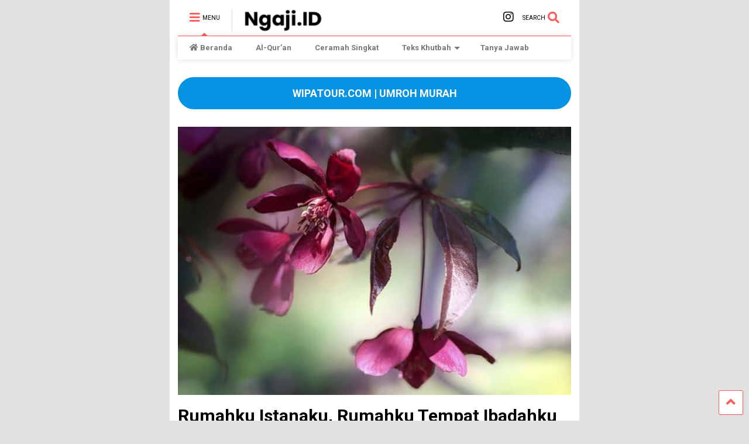

--- FILE ---
content_type: text/html; charset=UTF-8
request_url: https://www.ngaji.id/rumahku-istanaku-rumahku-tempat-ibadahku/
body_size: 24195
content:

<!DOCTYPE html>
<!--[if IE 7]>
<html class="ie ie7" lang="id">
<![endif]-->
<!--[if IE 8]>
<html class="ie ie8" lang="id">
<![endif]-->
<!--[if !(IE 7) & !(IE 8)]><!-->
<html lang="id">
<!--<![endif]-->
<head>
	<meta charset="UTF-8">
	<meta name="viewport" content="width=device-width, initial-scale=1">
	<link rel="profile" href="https://gmpg.org/xfn/11">	
	<meta name='robots' content='index, follow, max-image-preview:large, max-snippet:-1, max-video-preview:-1' />
	<style>img:is([sizes="auto" i], [sizes^="auto," i]) { contain-intrinsic-size: 3000px 1500px }</style>
	
	<!-- This site is optimized with the Yoast SEO plugin v24.5 - https://yoast.com/wordpress/plugins/seo/ -->
	<title>Rumahku Istanaku, Rumahku Tempat Ibadahku - Ngaji.ID</title>
	<meta name="description" content="Tulisan tentang “Rumahku Istanaku, Rumahku Tempat Ibadahku” ini adalah catatan faedah dari ceramah singkat oleh Ustadz Dr. Firanda Andirja" />
	<link rel="canonical" href="https://www.ngaji.id/rumahku-istanaku-rumahku-tempat-ibadahku/" />
	<meta property="og:locale" content="id_ID" />
	<meta property="og:type" content="article" />
	<meta property="og:title" content="Rumahku Istanaku, Rumahku Tempat Ibadahku - Ngaji.ID" />
	<meta property="og:description" content="Tulisan tentang “Rumahku Istanaku, Rumahku Tempat Ibadahku” ini adalah catatan faedah dari ceramah singkat oleh Ustadz Dr. Firanda Andirja" />
	<meta property="og:url" content="https://www.ngaji.id/rumahku-istanaku-rumahku-tempat-ibadahku/" />
	<meta property="og:site_name" content="Ngaji.ID" />
	<meta property="article:published_time" content="2021-05-30T08:57:01+00:00" />
	<meta property="og:image" content="https://www.ngaji.id/wp-content/uploads/2021/05/Rumahku-Istanaku-Rumahku-Tempat-Ibadahku.jpg" />
	<meta property="og:image:width" content="498" />
	<meta property="og:image:height" content="340" />
	<meta property="og:image:type" content="image/jpeg" />
	<meta name="author" content="Bayu" />
	<meta name="twitter:card" content="summary_large_image" />
	<meta name="twitter:label1" content="Ditulis oleh" />
	<meta name="twitter:data1" content="Bayu" />
	<meta name="twitter:label2" content="Estimasi waktu membaca" />
	<meta name="twitter:data2" content="3 menit" />
	<script type="application/ld+json" class="yoast-schema-graph">{"@context":"https://schema.org","@graph":[{"@type":"WebPage","@id":"https://www.ngaji.id/rumahku-istanaku-rumahku-tempat-ibadahku/","url":"https://www.ngaji.id/rumahku-istanaku-rumahku-tempat-ibadahku/","name":"Rumahku Istanaku, Rumahku Tempat Ibadahku - Ngaji.ID","isPartOf":{"@id":"https://www.ngaji.id/#website"},"primaryImageOfPage":{"@id":"https://www.ngaji.id/rumahku-istanaku-rumahku-tempat-ibadahku/#primaryimage"},"image":{"@id":"https://www.ngaji.id/rumahku-istanaku-rumahku-tempat-ibadahku/#primaryimage"},"thumbnailUrl":"https://www.ngaji.id/wp-content/uploads/2021/05/Rumahku-Istanaku-Rumahku-Tempat-Ibadahku.jpg","datePublished":"2021-05-30T08:57:01+00:00","author":{"@id":"https://www.ngaji.id/#/schema/person/45b137f8b7e73e2576248f262141b5fb"},"description":"Tulisan tentang “Rumahku Istanaku, Rumahku Tempat Ibadahku” ini adalah catatan faedah dari ceramah singkat oleh Ustadz Dr. Firanda Andirja","breadcrumb":{"@id":"https://www.ngaji.id/rumahku-istanaku-rumahku-tempat-ibadahku/#breadcrumb"},"inLanguage":"id","potentialAction":[{"@type":"ReadAction","target":["https://www.ngaji.id/rumahku-istanaku-rumahku-tempat-ibadahku/"]}]},{"@type":"ImageObject","inLanguage":"id","@id":"https://www.ngaji.id/rumahku-istanaku-rumahku-tempat-ibadahku/#primaryimage","url":"https://www.ngaji.id/wp-content/uploads/2021/05/Rumahku-Istanaku-Rumahku-Tempat-Ibadahku.jpg","contentUrl":"https://www.ngaji.id/wp-content/uploads/2021/05/Rumahku-Istanaku-Rumahku-Tempat-Ibadahku.jpg","width":498,"height":340,"caption":"Rumahku Istanaku Rumahku Tempat Ibadahku"},{"@type":"BreadcrumbList","@id":"https://www.ngaji.id/rumahku-istanaku-rumahku-tempat-ibadahku/#breadcrumb","itemListElement":[{"@type":"ListItem","position":1,"name":"Home","item":"https://www.ngaji.id/"},{"@type":"ListItem","position":2,"name":"Rumahku Istanaku, Rumahku Tempat Ibadahku"}]},{"@type":"WebSite","@id":"https://www.ngaji.id/#website","url":"https://www.ngaji.id/","name":"Ngaji.ID","description":"Nyatet Kajian","potentialAction":[{"@type":"SearchAction","target":{"@type":"EntryPoint","urlTemplate":"https://www.ngaji.id/?s={search_term_string}"},"query-input":{"@type":"PropertyValueSpecification","valueRequired":true,"valueName":"search_term_string"}}],"inLanguage":"id"},{"@type":"Person","@id":"https://www.ngaji.id/#/schema/person/45b137f8b7e73e2576248f262141b5fb","name":"Bayu","image":{"@type":"ImageObject","inLanguage":"id","@id":"https://www.ngaji.id/#/schema/person/image/","url":"https://secure.gravatar.com/avatar/92c0deb82f7adb709af47f7f5ca4acf3f4c2638f68c304be6f19de05bcf88913?s=96&d=blank&r=g","contentUrl":"https://secure.gravatar.com/avatar/92c0deb82f7adb709af47f7f5ca4acf3f4c2638f68c304be6f19de05bcf88913?s=96&d=blank&r=g","caption":"Bayu"},"sameAs":["adminngaj1"],"url":"https://www.ngaji.id/author/bayususilo/"}]}</script>
	<!-- / Yoast SEO plugin. -->


<link rel='dns-prefetch' href='//stats.wp.com' />
<script type="text/javascript">
/* <![CDATA[ */
window._wpemojiSettings = {"baseUrl":"https:\/\/s.w.org\/images\/core\/emoji\/16.0.1\/72x72\/","ext":".png","svgUrl":"https:\/\/s.w.org\/images\/core\/emoji\/16.0.1\/svg\/","svgExt":".svg","source":{"concatemoji":"https:\/\/www.ngaji.id\/wp-includes\/js\/wp-emoji-release.min.js?ver=6.8.3"}};
/*! This file is auto-generated */
!function(s,n){var o,i,e;function c(e){try{var t={supportTests:e,timestamp:(new Date).valueOf()};sessionStorage.setItem(o,JSON.stringify(t))}catch(e){}}function p(e,t,n){e.clearRect(0,0,e.canvas.width,e.canvas.height),e.fillText(t,0,0);var t=new Uint32Array(e.getImageData(0,0,e.canvas.width,e.canvas.height).data),a=(e.clearRect(0,0,e.canvas.width,e.canvas.height),e.fillText(n,0,0),new Uint32Array(e.getImageData(0,0,e.canvas.width,e.canvas.height).data));return t.every(function(e,t){return e===a[t]})}function u(e,t){e.clearRect(0,0,e.canvas.width,e.canvas.height),e.fillText(t,0,0);for(var n=e.getImageData(16,16,1,1),a=0;a<n.data.length;a++)if(0!==n.data[a])return!1;return!0}function f(e,t,n,a){switch(t){case"flag":return n(e,"\ud83c\udff3\ufe0f\u200d\u26a7\ufe0f","\ud83c\udff3\ufe0f\u200b\u26a7\ufe0f")?!1:!n(e,"\ud83c\udde8\ud83c\uddf6","\ud83c\udde8\u200b\ud83c\uddf6")&&!n(e,"\ud83c\udff4\udb40\udc67\udb40\udc62\udb40\udc65\udb40\udc6e\udb40\udc67\udb40\udc7f","\ud83c\udff4\u200b\udb40\udc67\u200b\udb40\udc62\u200b\udb40\udc65\u200b\udb40\udc6e\u200b\udb40\udc67\u200b\udb40\udc7f");case"emoji":return!a(e,"\ud83e\udedf")}return!1}function g(e,t,n,a){var r="undefined"!=typeof WorkerGlobalScope&&self instanceof WorkerGlobalScope?new OffscreenCanvas(300,150):s.createElement("canvas"),o=r.getContext("2d",{willReadFrequently:!0}),i=(o.textBaseline="top",o.font="600 32px Arial",{});return e.forEach(function(e){i[e]=t(o,e,n,a)}),i}function t(e){var t=s.createElement("script");t.src=e,t.defer=!0,s.head.appendChild(t)}"undefined"!=typeof Promise&&(o="wpEmojiSettingsSupports",i=["flag","emoji"],n.supports={everything:!0,everythingExceptFlag:!0},e=new Promise(function(e){s.addEventListener("DOMContentLoaded",e,{once:!0})}),new Promise(function(t){var n=function(){try{var e=JSON.parse(sessionStorage.getItem(o));if("object"==typeof e&&"number"==typeof e.timestamp&&(new Date).valueOf()<e.timestamp+604800&&"object"==typeof e.supportTests)return e.supportTests}catch(e){}return null}();if(!n){if("undefined"!=typeof Worker&&"undefined"!=typeof OffscreenCanvas&&"undefined"!=typeof URL&&URL.createObjectURL&&"undefined"!=typeof Blob)try{var e="postMessage("+g.toString()+"("+[JSON.stringify(i),f.toString(),p.toString(),u.toString()].join(",")+"));",a=new Blob([e],{type:"text/javascript"}),r=new Worker(URL.createObjectURL(a),{name:"wpTestEmojiSupports"});return void(r.onmessage=function(e){c(n=e.data),r.terminate(),t(n)})}catch(e){}c(n=g(i,f,p,u))}t(n)}).then(function(e){for(var t in e)n.supports[t]=e[t],n.supports.everything=n.supports.everything&&n.supports[t],"flag"!==t&&(n.supports.everythingExceptFlag=n.supports.everythingExceptFlag&&n.supports[t]);n.supports.everythingExceptFlag=n.supports.everythingExceptFlag&&!n.supports.flag,n.DOMReady=!1,n.readyCallback=function(){n.DOMReady=!0}}).then(function(){return e}).then(function(){var e;n.supports.everything||(n.readyCallback(),(e=n.source||{}).concatemoji?t(e.concatemoji):e.wpemoji&&e.twemoji&&(t(e.twemoji),t(e.wpemoji)))}))}((window,document),window._wpemojiSettings);
/* ]]> */
</script>

<style id='wp-emoji-styles-inline-css' type='text/css'>

	img.wp-smiley, img.emoji {
		display: inline !important;
		border: none !important;
		box-shadow: none !important;
		height: 1em !important;
		width: 1em !important;
		margin: 0 0.07em !important;
		vertical-align: -0.1em !important;
		background: none !important;
		padding: 0 !important;
	}
</style>
<link rel='stylesheet' id='wp-block-library-css' href='https://www.ngaji.id/wp-includes/css/dist/block-library/style.min.css?ver=6.8.3' type='text/css' media='all' />
<style id='classic-theme-styles-inline-css' type='text/css'>
/*! This file is auto-generated */
.wp-block-button__link{color:#fff;background-color:#32373c;border-radius:9999px;box-shadow:none;text-decoration:none;padding:calc(.667em + 2px) calc(1.333em + 2px);font-size:1.125em}.wp-block-file__button{background:#32373c;color:#fff;text-decoration:none}
</style>
<link rel='stylesheet' id='mediaelement-css' href='https://www.ngaji.id/wp-includes/js/mediaelement/mediaelementplayer-legacy.min.css?ver=4.2.17' type='text/css' media='all' />
<link rel='stylesheet' id='wp-mediaelement-css' href='https://www.ngaji.id/wp-includes/js/mediaelement/wp-mediaelement.min.css?ver=6.8.3' type='text/css' media='all' />
<style id='jetpack-sharing-buttons-style-inline-css' type='text/css'>
.jetpack-sharing-buttons__services-list{display:flex;flex-direction:row;flex-wrap:wrap;gap:0;list-style-type:none;margin:5px;padding:0}.jetpack-sharing-buttons__services-list.has-small-icon-size{font-size:12px}.jetpack-sharing-buttons__services-list.has-normal-icon-size{font-size:16px}.jetpack-sharing-buttons__services-list.has-large-icon-size{font-size:24px}.jetpack-sharing-buttons__services-list.has-huge-icon-size{font-size:36px}@media print{.jetpack-sharing-buttons__services-list{display:none!important}}.editor-styles-wrapper .wp-block-jetpack-sharing-buttons{gap:0;padding-inline-start:0}ul.jetpack-sharing-buttons__services-list.has-background{padding:1.25em 2.375em}
</style>
<style id='powerpress-player-block-style-inline-css' type='text/css'>


</style>
<style id='global-styles-inline-css' type='text/css'>
:root{--wp--preset--aspect-ratio--square: 1;--wp--preset--aspect-ratio--4-3: 4/3;--wp--preset--aspect-ratio--3-4: 3/4;--wp--preset--aspect-ratio--3-2: 3/2;--wp--preset--aspect-ratio--2-3: 2/3;--wp--preset--aspect-ratio--16-9: 16/9;--wp--preset--aspect-ratio--9-16: 9/16;--wp--preset--color--black: #000000;--wp--preset--color--cyan-bluish-gray: #abb8c3;--wp--preset--color--white: #ffffff;--wp--preset--color--pale-pink: #f78da7;--wp--preset--color--vivid-red: #cf2e2e;--wp--preset--color--luminous-vivid-orange: #ff6900;--wp--preset--color--luminous-vivid-amber: #fcb900;--wp--preset--color--light-green-cyan: #7bdcb5;--wp--preset--color--vivid-green-cyan: #00d084;--wp--preset--color--pale-cyan-blue: #8ed1fc;--wp--preset--color--vivid-cyan-blue: #0693e3;--wp--preset--color--vivid-purple: #9b51e0;--wp--preset--gradient--vivid-cyan-blue-to-vivid-purple: linear-gradient(135deg,rgba(6,147,227,1) 0%,rgb(155,81,224) 100%);--wp--preset--gradient--light-green-cyan-to-vivid-green-cyan: linear-gradient(135deg,rgb(122,220,180) 0%,rgb(0,208,130) 100%);--wp--preset--gradient--luminous-vivid-amber-to-luminous-vivid-orange: linear-gradient(135deg,rgba(252,185,0,1) 0%,rgba(255,105,0,1) 100%);--wp--preset--gradient--luminous-vivid-orange-to-vivid-red: linear-gradient(135deg,rgba(255,105,0,1) 0%,rgb(207,46,46) 100%);--wp--preset--gradient--very-light-gray-to-cyan-bluish-gray: linear-gradient(135deg,rgb(238,238,238) 0%,rgb(169,184,195) 100%);--wp--preset--gradient--cool-to-warm-spectrum: linear-gradient(135deg,rgb(74,234,220) 0%,rgb(151,120,209) 20%,rgb(207,42,186) 40%,rgb(238,44,130) 60%,rgb(251,105,98) 80%,rgb(254,248,76) 100%);--wp--preset--gradient--blush-light-purple: linear-gradient(135deg,rgb(255,206,236) 0%,rgb(152,150,240) 100%);--wp--preset--gradient--blush-bordeaux: linear-gradient(135deg,rgb(254,205,165) 0%,rgb(254,45,45) 50%,rgb(107,0,62) 100%);--wp--preset--gradient--luminous-dusk: linear-gradient(135deg,rgb(255,203,112) 0%,rgb(199,81,192) 50%,rgb(65,88,208) 100%);--wp--preset--gradient--pale-ocean: linear-gradient(135deg,rgb(255,245,203) 0%,rgb(182,227,212) 50%,rgb(51,167,181) 100%);--wp--preset--gradient--electric-grass: linear-gradient(135deg,rgb(202,248,128) 0%,rgb(113,206,126) 100%);--wp--preset--gradient--midnight: linear-gradient(135deg,rgb(2,3,129) 0%,rgb(40,116,252) 100%);--wp--preset--font-size--small: 13px;--wp--preset--font-size--medium: 20px;--wp--preset--font-size--large: 36px;--wp--preset--font-size--x-large: 42px;--wp--preset--spacing--20: 0.44rem;--wp--preset--spacing--30: 0.67rem;--wp--preset--spacing--40: 1rem;--wp--preset--spacing--50: 1.5rem;--wp--preset--spacing--60: 2.25rem;--wp--preset--spacing--70: 3.38rem;--wp--preset--spacing--80: 5.06rem;--wp--preset--shadow--natural: 6px 6px 9px rgba(0, 0, 0, 0.2);--wp--preset--shadow--deep: 12px 12px 50px rgba(0, 0, 0, 0.4);--wp--preset--shadow--sharp: 6px 6px 0px rgba(0, 0, 0, 0.2);--wp--preset--shadow--outlined: 6px 6px 0px -3px rgba(255, 255, 255, 1), 6px 6px rgba(0, 0, 0, 1);--wp--preset--shadow--crisp: 6px 6px 0px rgba(0, 0, 0, 1);}:where(.is-layout-flex){gap: 0.5em;}:where(.is-layout-grid){gap: 0.5em;}body .is-layout-flex{display: flex;}.is-layout-flex{flex-wrap: wrap;align-items: center;}.is-layout-flex > :is(*, div){margin: 0;}body .is-layout-grid{display: grid;}.is-layout-grid > :is(*, div){margin: 0;}:where(.wp-block-columns.is-layout-flex){gap: 2em;}:where(.wp-block-columns.is-layout-grid){gap: 2em;}:where(.wp-block-post-template.is-layout-flex){gap: 1.25em;}:where(.wp-block-post-template.is-layout-grid){gap: 1.25em;}.has-black-color{color: var(--wp--preset--color--black) !important;}.has-cyan-bluish-gray-color{color: var(--wp--preset--color--cyan-bluish-gray) !important;}.has-white-color{color: var(--wp--preset--color--white) !important;}.has-pale-pink-color{color: var(--wp--preset--color--pale-pink) !important;}.has-vivid-red-color{color: var(--wp--preset--color--vivid-red) !important;}.has-luminous-vivid-orange-color{color: var(--wp--preset--color--luminous-vivid-orange) !important;}.has-luminous-vivid-amber-color{color: var(--wp--preset--color--luminous-vivid-amber) !important;}.has-light-green-cyan-color{color: var(--wp--preset--color--light-green-cyan) !important;}.has-vivid-green-cyan-color{color: var(--wp--preset--color--vivid-green-cyan) !important;}.has-pale-cyan-blue-color{color: var(--wp--preset--color--pale-cyan-blue) !important;}.has-vivid-cyan-blue-color{color: var(--wp--preset--color--vivid-cyan-blue) !important;}.has-vivid-purple-color{color: var(--wp--preset--color--vivid-purple) !important;}.has-black-background-color{background-color: var(--wp--preset--color--black) !important;}.has-cyan-bluish-gray-background-color{background-color: var(--wp--preset--color--cyan-bluish-gray) !important;}.has-white-background-color{background-color: var(--wp--preset--color--white) !important;}.has-pale-pink-background-color{background-color: var(--wp--preset--color--pale-pink) !important;}.has-vivid-red-background-color{background-color: var(--wp--preset--color--vivid-red) !important;}.has-luminous-vivid-orange-background-color{background-color: var(--wp--preset--color--luminous-vivid-orange) !important;}.has-luminous-vivid-amber-background-color{background-color: var(--wp--preset--color--luminous-vivid-amber) !important;}.has-light-green-cyan-background-color{background-color: var(--wp--preset--color--light-green-cyan) !important;}.has-vivid-green-cyan-background-color{background-color: var(--wp--preset--color--vivid-green-cyan) !important;}.has-pale-cyan-blue-background-color{background-color: var(--wp--preset--color--pale-cyan-blue) !important;}.has-vivid-cyan-blue-background-color{background-color: var(--wp--preset--color--vivid-cyan-blue) !important;}.has-vivid-purple-background-color{background-color: var(--wp--preset--color--vivid-purple) !important;}.has-black-border-color{border-color: var(--wp--preset--color--black) !important;}.has-cyan-bluish-gray-border-color{border-color: var(--wp--preset--color--cyan-bluish-gray) !important;}.has-white-border-color{border-color: var(--wp--preset--color--white) !important;}.has-pale-pink-border-color{border-color: var(--wp--preset--color--pale-pink) !important;}.has-vivid-red-border-color{border-color: var(--wp--preset--color--vivid-red) !important;}.has-luminous-vivid-orange-border-color{border-color: var(--wp--preset--color--luminous-vivid-orange) !important;}.has-luminous-vivid-amber-border-color{border-color: var(--wp--preset--color--luminous-vivid-amber) !important;}.has-light-green-cyan-border-color{border-color: var(--wp--preset--color--light-green-cyan) !important;}.has-vivid-green-cyan-border-color{border-color: var(--wp--preset--color--vivid-green-cyan) !important;}.has-pale-cyan-blue-border-color{border-color: var(--wp--preset--color--pale-cyan-blue) !important;}.has-vivid-cyan-blue-border-color{border-color: var(--wp--preset--color--vivid-cyan-blue) !important;}.has-vivid-purple-border-color{border-color: var(--wp--preset--color--vivid-purple) !important;}.has-vivid-cyan-blue-to-vivid-purple-gradient-background{background: var(--wp--preset--gradient--vivid-cyan-blue-to-vivid-purple) !important;}.has-light-green-cyan-to-vivid-green-cyan-gradient-background{background: var(--wp--preset--gradient--light-green-cyan-to-vivid-green-cyan) !important;}.has-luminous-vivid-amber-to-luminous-vivid-orange-gradient-background{background: var(--wp--preset--gradient--luminous-vivid-amber-to-luminous-vivid-orange) !important;}.has-luminous-vivid-orange-to-vivid-red-gradient-background{background: var(--wp--preset--gradient--luminous-vivid-orange-to-vivid-red) !important;}.has-very-light-gray-to-cyan-bluish-gray-gradient-background{background: var(--wp--preset--gradient--very-light-gray-to-cyan-bluish-gray) !important;}.has-cool-to-warm-spectrum-gradient-background{background: var(--wp--preset--gradient--cool-to-warm-spectrum) !important;}.has-blush-light-purple-gradient-background{background: var(--wp--preset--gradient--blush-light-purple) !important;}.has-blush-bordeaux-gradient-background{background: var(--wp--preset--gradient--blush-bordeaux) !important;}.has-luminous-dusk-gradient-background{background: var(--wp--preset--gradient--luminous-dusk) !important;}.has-pale-ocean-gradient-background{background: var(--wp--preset--gradient--pale-ocean) !important;}.has-electric-grass-gradient-background{background: var(--wp--preset--gradient--electric-grass) !important;}.has-midnight-gradient-background{background: var(--wp--preset--gradient--midnight) !important;}.has-small-font-size{font-size: var(--wp--preset--font-size--small) !important;}.has-medium-font-size{font-size: var(--wp--preset--font-size--medium) !important;}.has-large-font-size{font-size: var(--wp--preset--font-size--large) !important;}.has-x-large-font-size{font-size: var(--wp--preset--font-size--x-large) !important;}
:where(.wp-block-post-template.is-layout-flex){gap: 1.25em;}:where(.wp-block-post-template.is-layout-grid){gap: 1.25em;}
:where(.wp-block-columns.is-layout-flex){gap: 2em;}:where(.wp-block-columns.is-layout-grid){gap: 2em;}
:root :where(.wp-block-pullquote){font-size: 1.5em;line-height: 1.6;}
</style>
<link rel='stylesheet' id='ez-toc-css' href='https://www.ngaji.id/wp-content/plugins/easy-table-of-contents/assets/css/screen.min.css?ver=2.0.78' type='text/css' media='all' />
<style id='ez-toc-inline-css' type='text/css'>
div#ez-toc-container .ez-toc-title {font-size: 120%;}div#ez-toc-container .ez-toc-title {font-weight: 500;}div#ez-toc-container ul li , div#ez-toc-container ul li a {font-size: 95%;}div#ez-toc-container ul li , div#ez-toc-container ul li a {font-weight: 500;}div#ez-toc-container nav ul ul li {font-size: 90%;}div#ez-toc-container {background: #E2595A;border: 1px solid #ddd;}div#ez-toc-container p.ez-toc-title , #ez-toc-container .ez_toc_custom_title_icon , #ez-toc-container .ez_toc_custom_toc_icon {color: #ffffff;}div#ez-toc-container ul.ez-toc-list a {color: #ffe5e5;}div#ez-toc-container ul.ez-toc-list a:hover {color: #ffffff;}div#ez-toc-container ul.ez-toc-list a:visited {color: #d6d6d6;}.ez-toc-counter nav ul li a::before {color: ;}.ez-toc-box-title {font-weight: bold; margin-bottom: 10px; text-align: center; text-transform: uppercase; letter-spacing: 1px; color: #666; padding-bottom: 5px;position:absolute;top:-4%;left:5%;background-color: inherit;transition: top 0.3s ease;}.ez-toc-box-title.toc-closed {top:-25%;}
</style>
<link rel='stylesheet' id='magone-style-css' href='https://www.ngaji.id/wp-content/themes/magone/style.css?ver=6.5' type='text/css' media='all' />
<link rel='stylesheet' id='magone-responsive-css' href='https://www.ngaji.id/wp-content/themes/magone/assets/css/responsive.css?ver=6.5' type='text/css' media='all' />
<link rel='stylesheet' id='magone-print-css' href='https://www.ngaji.id/wp-content/themes/magone/assets/css/print.css?ver=6.5' type='text/css' media='print' />
<!--[if lt IE 8]>
<link rel='stylesheet' id='magone-ie-8-css' href='https://www.ngaji.id/wp-content/themes/magone/assets/css/ie-8.css?ver=6.5' type='text/css' media='all' />
<![endif]-->
<!--[if lt IE 9]>
<link rel='stylesheet' id='magone-ie-9-css' href='https://www.ngaji.id/wp-content/themes/magone/assets/css/ie-9.css?ver=6.5' type='text/css' media='all' />
<![endif]-->
<link rel='stylesheet' id='dashicons-css' href='https://www.ngaji.id/wp-includes/css/dashicons.min.css?ver=6.8.3' type='text/css' media='all' />
<link rel='stylesheet' id='thickbox-css' href='https://www.ngaji.id/wp-includes/js/thickbox/thickbox.css?ver=6.8.3' type='text/css' media='all' />
<link rel='stylesheet' id='sneeit-font-awesome-css' href='https://www.ngaji.id/wp-content/plugins/sneeit-framework/fonts/font-awesome-5x/css/all.min.css?ver=6.9' type='text/css' media='all' />
<link rel='stylesheet' id='sneeit-font-awesome-shims-css' href='https://www.ngaji.id/wp-content/plugins/sneeit-framework/fonts/font-awesome-5x/css/v4-shims.min.css?ver=6.9' type='text/css' media='all' />
<link rel='stylesheet' id='sneeit-rating-css' href='https://www.ngaji.id/wp-content/plugins/sneeit-framework/css/min/front-rating.min.css?ver=6.9' type='text/css' media='all' />
<script type="text/javascript" src="https://www.ngaji.id/wp-includes/js/jquery/jquery.min.js?ver=3.7.1" id="jquery-core-js"></script>
<script type="text/javascript" src="https://www.ngaji.id/wp-includes/js/jquery/jquery-migrate.min.js?ver=3.4.1" id="jquery-migrate-js"></script>
<link rel="https://api.w.org/" href="https://www.ngaji.id/wp-json/" /><link rel="alternate" title="JSON" type="application/json" href="https://www.ngaji.id/wp-json/wp/v2/posts/12541" /><link rel="EditURI" type="application/rsd+xml" title="RSD" href="https://www.ngaji.id/xmlrpc.php?rsd" />
<meta name="generator" content="WordPress 6.8.3" />
<link rel='shortlink' href='https://ngaji.id/klik/fi' />
<link rel="alternate" title="oEmbed (JSON)" type="application/json+oembed" href="https://www.ngaji.id/wp-json/oembed/1.0/embed?url=https%3A%2F%2Fwww.ngaji.id%2Frumahku-istanaku-rumahku-tempat-ibadahku%2F" />
<link rel="alternate" title="oEmbed (XML)" type="text/xml+oembed" href="https://www.ngaji.id/wp-json/oembed/1.0/embed?url=https%3A%2F%2Fwww.ngaji.id%2Frumahku-istanaku-rumahku-tempat-ibadahku%2F&#038;format=xml" />
            <script type="text/javascript"><!--
                                function powerpress_pinw(pinw_url){window.open(pinw_url, 'PowerPressPlayer','toolbar=0,status=0,resizable=1,width=460,height=320');	return false;}
                //-->

                // tabnab protection
                window.addEventListener('load', function () {
                    // make all links have rel="noopener noreferrer"
                    document.querySelectorAll('a[target="_blank"]').forEach(link => {
                        link.setAttribute('rel', 'noopener noreferrer');
                    });
                });
            </script>
            	<style>img#wpstats{display:none}</style>
		<link href="https://ngaji.id/klik/fi" rel="shortlink">
<!--[if lt IE 9]><script src="https://www.ngaji.id/wp-content/plugins/sneeit-framework/js/html5.js"></script><![endif]--><meta name="theme-color" content="#ff5b5b" /><style type="text/css">.recentcomments a{display:inline !important;padding:0 !important;margin:0 !important;}</style><link rel="icon" href="https://www.ngaji.id/wp-content/uploads/2021/01/cropped-ikon-logo-ngaji-1-32x32.png" sizes="32x32" />
<link rel="icon" href="https://www.ngaji.id/wp-content/uploads/2021/01/cropped-ikon-logo-ngaji-1-192x192.png" sizes="192x192" />
<link rel="apple-touch-icon" href="https://www.ngaji.id/wp-content/uploads/2021/01/cropped-ikon-logo-ngaji-1-180x180.png" />
<meta name="msapplication-TileImage" content="https://www.ngaji.id/wp-content/uploads/2021/01/cropped-ikon-logo-ngaji-1-270x270.png" />
		<style type="text/css" id="wp-custom-css">
			.tombolwa {
  border-radius: 4px;
  background-color: #25d366;
  color: #FFFFFF;
  text-align: center;
  font-size: 20px;
	font-weight:bold;
  padding: 5px;
  transition: all 0.5s;
  cursor: pointer;
}

.bg.item-labels {
    visibility: hidden;
}

/* arabic */
@font-face {
  font-family: 'Lateef';
  font-style: normal;
  font-weight: 400;
  src: local('Lateef'), url(https://fonts.gstatic.com/s/lateef/v15/hESw6XVnNCxEvkb8pB2FRIzX_k0n.woff2) format('woff2');
  unicode-range: U+0600-06FF, U+200C-200E, U+2010-2011, U+204F, U+2E41, U+FB50-FDFF, U+FE80-FEFC;
}
/* latin */
@font-face {
  font-family: 'Lateef';
  font-style: normal;
  font-weight: 400;
  src: local('Lateef'), url(https://fonts.gstatic.com/s/lateef/v15/hESw6XVnNCxEvkb8oR2FRIzX_g.woff2) format('woff2');
  unicode-range: U+0000-00FF, U+0131, U+0152-0153, U+02BB-02BC, U+02C6, U+02DA, U+02DC, U+2000-206F, U+2074, U+20AC, U+2122, U+2191, U+2193, U+2212, U+2215, U+FEFF, U+FFFD;
}

.arab {
    font-family: 'Lateef', serif;
    font-size:30px;
	  line-height:40px;
    direction:rtl;
    text-align:center;
	  color:#000000;
}
p{
	font-size:110%;
}


audio::-webkit-media-controls-current-time-display,
audio::-webkit-media-controls-time-remaining-display {
    display: none;
}


/*
.post-body {
background-image: 
-webkit-radial-gradient(center, cover, rgba(255, 255, 255, 0.7) 0%, rgba(255, 255, 255, 0.1) 90%), 
-webkit-repeating-linear-gradient(top, transparent 0%, transparent 29px, rgba(239, 207, 173, 0.7) 29px, rgba(239, 207, 173, 0.7) 30px);
}
*/
ol{
	font-size:100%;
	line-height: 35px;
}

li{
	font-size:110%;
}

@-webkit-keyframes blinker {
  from {opacity: 1.5;}
  to {opacity: 0.0;}
}
.menit{
  text-decoration: blink;
  -webkit-animation-name: blinker;
  -webkit-animation-duration: 0.9s;
  -webkit-animation-iteration-count:infinite;
  -webkit-animation-timing-function:ease-in-out;
  -webkit-animation-direction: alternate;
  color: green;
}

.st-tag-cloud a, .st-tag-cloud a:visited, .st-tag-cloud a:active { 
background:	;
border:1px solid #ccc;
border-radius:5px;
text-decoration:none;
}

.st-tag-cloud a:hover { 
background:#E3E2E2;
color:#FFF;
}

.author-page-avatar {
    float: left;
    margin: 0 15px 0 0;
    visibility: hidden;
}

#eckb-article-content-header-row-3 {
    margin-bottom: 0px;
    visibility: hidden;
}

#eckb-article-page-container-v2 #eckb-article-body #eckb-article-content #eckb-article-content-header-v2 .eckb-navigation-back {
    visibility: hidden;
}



mark {
  margin: 0 -0.4em;
  padding: 0.1em 0.4em;
  border-radius: 0.8em 0.3em;
  background: transparent;
  background-image: linear-gradient(
    to right,
    rgba(255, 165, 0, 0.1), /* Oranye dengan opasitas rendah */
    rgba(255, 165, 0, 0.7) 4%, /* Oranye utama */
    rgba(255, 165, 0, 0.3) /* Oranye dengan opasitas sedang */
  );
  -webkit-box-decoration-break: clone;
  box-decoration-break: clone;
}


#epkb-ml__module-categories-articles #epkb-ml-classic-layout .epkb-category-section .epkb-category-section__head--top-location .epkb-category-section__head_icon .epkb-cat-icon {
    visibility: hidden;












		</style>
		<style type="text/css">.m1-wrapper{width:700px}.header-layout-logo-mid .td .blog-title, .header-layout-logo-top .td .blog-title{max-width:-68px!important}#content{width:69%}.main-sidebar{width:31%}a,a:hover,.color,.slider-item .meta-item .fa, .shortcode-tab ul.tab-header li a, .shortcode-vtab ul.tab-header li a, .shortcode-tab.ui-tabs ul.tab-header.ui-tabs-nav .ui-tabs-anchor, .shortcode-vtab.ui-tabs ul.tab-header.ui-tabs-nav .ui-tabs-anchor, .shortcode-accordion .ui-state-default .accordion-title {color: #ff5b5b;}.border {border-color: #ff5b5b;}.bg {background-color: #ff5b5b;}.main-menu {border-top: 1px solid #ff5b5b;}.main-menu ul.sub-menu li:hover > a {border-left: 2px solid #ff5b5b;}.main-menu .menu-item-mega > .menu-item-inner > .sub-menu {border-top: 2px solid #ff5b5b;}.main-menu .menu-item-mega > .menu-item-inner > .sub-menu > li li:hover a {border-left: 1px solid #ff5b5b;}.main-menu ul.sub-menu li:hover > a, .main-menu .menu-item-mega > .menu-item-inner > .sub-menu, .main-menu .menu-item-mega > .menu-item-inner > .sub-menu > li li:hover a {border-color: #ff5b5b!important;}.header-social-icons ul li a:hover {color: #ff5b5b;}.owl-dot.active,.main-sidebar .widget.follow-by-email .follow-by-email-submit {background: #ff5b5b;}#footer .widget.social_icons li a:hover {color: #ff5b5b;}#footer .follow-by-email .follow-by-email-submit, #mc_embed_signup .button, .wpcf7-form-control[type="submit"], .bbpress [type="submit"] {background: #ff5b5b!important;}.feed.widget .feed-widget-header, .sneeit-percent-fill, .sneeit-percent-mask {border-color: #ff5b5b;}.feed.widget.box-title h2.widget-title {background: #ff5b5b;}.social_counter {color: #ff5b5b}.social_counter .button {background: #ff5b5b}body{color:#000000}body{background-color:#e2e2e2}.m1-wrapper, a.comments-title.active{background:#ffffff}.header-bg {background-color:#ffffff;}#header-content, #header-content span, #header-content a {color: #000000}.top-menu > ul.menu > li > a{color:#777}.top-menu > ul.menu > li:hover > a{color:#000000}.top-menu > ul.menu > li > a{font:normal normal 12px "Roboto", sans-serif}.main-menu ul.menu > li > a{color:#777777}.main-menu ul.menu > li:hover > a{color:#000000}.main-menu ul.menu > li:hover > a{background:#eeeeee}.main-menu {background:#ffffff}.main-menu ul.menu > li.current-menu-item > a {background: #ff5b5b}.main-menu ul.menu > li.current-menu-item > a {color:#000000}.main-menu > ul.menu > li > a{font:normal bold 13px "Roboto", sans-serif}.main-menu ul.menu li ul.sub-menu li > a{color:#cccccc}.main-menu ul.menu li ul.sub-menu li:hover > a{color:#ffffff}.main-menu ul.sub-menu,.main-menu .menu-item-mega-label .menu-item-inner{background:#333}body{background-attachment:fixed}body{font:normal normal 16px "Roboto", sans-serif}h1.post-title{font:normal bold 30px "Roboto", sans-serif}h1.post-title {color:#000}.post-sub-title-wrapper h2 {font:normal bold 20px "Roboto", sans-serif}.post-sub-title-wrapper h2 {color:#000}.post-body .post-body-inner {font:normal normal 16px "Roboto", sans-serif}.feed-widget-header .widget-title{font:normal bold 20px "Roboto", sans-serif}.feed.widget h3.item-title {font-family:"Roboto", sans-serif}.main-sidebar .widget > h2, .main-sidebar .feed-widget-header, .main-sidebar .feed-widget-header h2{font:normal normal 14px "Roboto", sans-serif}</style></head>

<body data-rsssl=1 class="wp-singular post-template-default single single-post postid-12541 single-format-standard wp-theme-magone item sidebar-full solid-wrapper solid-menu">

<div class="m1-wrapper">
	<div class="wide">
				<header id="header" class="header-layout-default">
						
<div class="clear"></div>							
<div class="section shad header-bg" id="header-section">
	<div class="widget header no-title" id="header-content">
		<a id="main-menu-toggle" class="main-menu-toggle header-button toggle-button active">
	<span class="inner">
		<i class="fa fa-bars color"></i> 
		<span>MENU</span>
	</span>
	<span class="arrow border"></span>
</a>
<a id="main-menu-toggle-mobile" class="main-menu-toggle header-button toggle-button mobile">
	<span class="inner">
		<i class="fa fa-bars color"></i> 
		<span>MENU</span>
	</span>
	<span class="arrow border"></span>
</a>
		<h2 class="blog-title"><a href="https://www.ngaji.id" title="Ngaji.ID"><img alt="Ngaji.ID" src="https://www.ngaji.id/wp-content/uploads/2021/01/logo-ngaji-e1687837673622.png" data-retina=""/></a></h2>
	<a class='header-button' id='search-toggle' href="javascript:void(0)">
	<span class='inner'>
		<span>SEARCH</span> <i class='fa fa-search color'></i>
	</span>
</a>
		
									
							
		<div class="header-social-icons">						
			<ul>
							<li><a href="https://www.instagram.com/ngajiid/" title="instagram" class="social-icon instagram" target="_blank"><i class="fa fa-instagram"></i></a></li>
						</ul>
			<div class="clear"></div>
		</div>
								
		<div class="clear"></div>
	</div><!-- #header-content -->

	<div class="widget page-list menu pagelist main-menu no-title" id="main-menu"><ul id="menu-menu-utama" class="menu"><li id="menu-item-20401" class="menu-item menu-item-type-custom menu-item-object-custom menu-item-home menu-item-20401"><a href="https://www.ngaji.id/" data-icon="fa fa-home">Beranda</a></li>
<li id="menu-item-20395" class="menu-item menu-item-type-post_type menu-item-object-page menu-item-20395"><a href="https://www.ngaji.id/al-quran-online-per-halaman/">Al-Qur’an</a></li>
<li id="menu-item-20396" class="menu-item menu-item-type-custom menu-item-object-custom menu-item-20396"><a href="https://www.ngaji.id/tag/ceramah-singkat/">Ceramah Singkat</a></li>
<li id="menu-item-20397" class="menu-item menu-item-type-custom menu-item-object-custom menu-item-has-children menu-item-20397"><a href="https://www.ngaji.id/khutbah">Teks Khutbah</a>
<ul class="sub-menu">
	<li id="menu-item-20398" class="menu-item menu-item-type-custom menu-item-object-custom menu-item-20398"><a href="https://www.ngaji.id/tag/khutbah-jumat/">Khutbah Jumat</a></li>
	<li id="menu-item-20399" class="menu-item menu-item-type-custom menu-item-object-custom menu-item-20399"><a href="https://www.ngaji.id/tag/khutbah-idul-adha/">Khutbah Idul Adha</a></li>
	<li id="menu-item-20400" class="menu-item menu-item-type-custom menu-item-object-custom menu-item-20400"><a href="https://www.ngaji.id/tag/khutbah-idul-fitri/">Khutbah Idul Fitri</a></li>
</ul>
</li>
<li id="menu-item-24317" class="menu-item menu-item-type-custom menu-item-object-custom menu-item-24317"><a href="https://www.ngaji.id/tjmenu">Tanya Jawab</a></li>
</ul><div class="clear"></div><!--!important-->
</div>
	<div class="clear"></div>
</div> <!-- #header-section -->



			
			<div class="clear"></div>
						
<div class="clear"></div>		</header>
				<div class="clear"></div>
		<div id='primary'>
			<div id='content'><div class="content-inner">
				<aside id="before-content" class="section before-content"><div id="block-13" class="widget widget_block"><div class="alt-widget-content">
<div class="wp-block-buttons is-layout-flex wp-block-buttons-is-layout-flex">
<div class="wp-block-button has-custom-width wp-block-button__width-100 is-style-fill"><a class="wp-block-button__link has-vivid-cyan-blue-background-color has-background wp-element-button" href="https://wipatour.com/wob3" target="_blank" rel="noreferrer noopener"><strong>WIPATOUR.COM | UMROH MURAH</strong></a></div>
</div>
<div class="clear"></div></div></div><div class="clear"></div></aside>			
<div class="clear"></div>							
	<div class="widget content-scroll no-title">
	<div class="blog-posts hfeed">
					<div class="post-outer">
				<div id="post-12541" class="post-12541 post type-post status-publish format-standard has-post-thumbnail hentry category-ustadz-firanda-andirja tag-ceramah-singkat tag-ibadah tag-istana tag-rumah tag-tadabbur tag-wanita" itemprop="blogPost" itemscope="itemscope" itemtype="http://schema.org/BlogPosting">
					<div class="post-header">
						<a name="12541" class="post-id" data-id="12541"></a>
						
						<p class="post-feature-media-wrapper">
	<img width="498" height="340" src="https://www.ngaji.id/wp-content/uploads/2021/05/Rumahku-Istanaku-Rumahku-Tempat-Ibadahku.jpg" class="attachment-full size-full wp-post-image" alt="Rumahku Istanaku, Rumahku Tempat Ibadahku" title="Rumahku Istanaku, Rumahku Tempat Ibadahku" decoding="async" fetchpriority="high" srcset="https://www.ngaji.id/wp-content/uploads/2021/05/Rumahku-Istanaku-Rumahku-Tempat-Ibadahku.jpg 498w, https://www.ngaji.id/wp-content/uploads/2021/05/Rumahku-Istanaku-Rumahku-Tempat-Ibadahku-400x273.jpg 400w, https://www.ngaji.id/wp-content/uploads/2021/05/Rumahku-Istanaku-Rumahku-Tempat-Ibadahku-250x171.jpg 250w, https://www.ngaji.id/wp-content/uploads/2021/05/Rumahku-Istanaku-Rumahku-Tempat-Ibadahku-150x102.jpg 150w" sizes="(max-width: 498px) 100vw, 498px" /></p>

						
						
										

													
						<h1 class="post-title entry-title" itemprop="name headline">Rumahku Istanaku, Rumahku Tempat Ibadahku</h1>							

																			
						
												

						<!-- meta data for post -->
													<div class="post-meta-wrapper">
								<a class="author post-meta post-meta-author vcard" href="https://www.ngaji.id/author/bayususilo/" rel="author" title="Bayu" itemprop="author" itemscope="itemscope" itemtype="http://schema.org/Person">
	<i class="fa fa-pencil-square-o"></i>		<span class="fn" itemprop="name">Bayu</span>
</a>
<a class="post-meta post-meta-comments" href="#comments"><i class="fa fa-comment-o"></i> 0</a>	<a class="entry-date published post-meta post-meta-date timestamp-link" href="https://www.ngaji.id/rumahku-istanaku-rumahku-tempat-ibadahku/" rel="bookmark" title="2021-05-30T15:57:01+07:00>
		<i class="fa fa-clock-o"></i>
	<abbr class="updated" itemprop="datePublished" title="Mei 30, 2021 3:57 pm">
			<span class="value">
				Mei 30, 2021 3:57 pm			</span>
		</abbr>
	</a>
		<span class="views post-meta post-meta-views" >
			<i class="fa fa-eye"></i>  
			<span>942</span>
		</span>
								</div>
												
						

					</div><!-- end post-header -->
										<div class="post-body entry-content content-template wide-right" id="post-body-12541" itemprop="articleBody">
												
																		<div class="post-right">
														
							<div class="post-break-links"><div class="post-break-link"><i class="fa fa-angle-right"></i> <a title="Ceramah Singkat Tentang Rumah Tangga &#8211; Kiat Menjaga Rahasia Suami Istri" href="https://www.ngaji.id/ceramah-singkat-tentang-rumah-tangga-kiat-menjaga-rahasia-suami-istri/">Ceramah Singkat Tentang Rumah Tangga &#8211; Kiat Menjaga Rahasia Suami Istri</a></div><div class="post-break-link"><i class="fa fa-angle-right"></i> <a title="Ceramah Singkat Kedudukan Dan Manfaat Sedekah Dalam Islam" href="https://www.ngaji.id/ceramah-singkat-kedudukan-dan-manfaat-sedekah-dalam-islam/">Ceramah Singkat Kedudukan Dan Manfaat Sedekah Dalam Islam</a></div><div class="post-break-link"><i class="fa fa-angle-right"></i> <a title="Ceramah Singkat: Sahabat Bintang Lima" href="https://www.ngaji.id/ceramah-singkat-sahabat-bintang-lima/">Ceramah Singkat: Sahabat Bintang Lima</a></div></div>						</div>
																		
						<div class="post-body-inner"><p>Tulisan tentang <strong>“Rumahku Istanaku, Rumahku Tempat Ibadahku”</strong> ini adalah catatan faedah dari <a href="https://www.ngaji.id/tag/ceramah-singkat/">ceramah singkat</a> yang dibawakan oleh <a href="https://www.ngaji.id/ceramah-agama/ustadz-firanda-andirja/">Ustadz Dr. Firanda Andirja, Lc. MA.</a> <em>Hafidzahullahu Ta’ala.</em></p><div id="ez-toc-container" class="ez-toc-v2_0_78 counter-hierarchy ez-toc-counter ez-toc-custom ez-toc-container-direction">
<div class="ez-toc-title-container">
<p class="ez-toc-title" style="cursor:inherit">Navigasi Catatan:</p>
<span class="ez-toc-title-toggle"><a href="#" class="ez-toc-pull-right ez-toc-btn ez-toc-btn-xs ez-toc-btn-default ez-toc-toggle" aria-label="Toggle Table of Content"><span class="ez-toc-js-icon-con"><span class=""><span class="eztoc-hide" style="display:none;">Toggle</span><span class="ez-toc-icon-toggle-span"><svg style="fill: #ffffff;color:#ffffff" xmlns="http://www.w3.org/2000/svg" class="list-377408" width="20px" height="20px" viewBox="0 0 24 24" fill="none"><path d="M6 6H4v2h2V6zm14 0H8v2h12V6zM4 11h2v2H4v-2zm16 0H8v2h12v-2zM4 16h2v2H4v-2zm16 0H8v2h12v-2z" fill="currentColor"></path></svg><svg style="fill: #ffffff;color:#ffffff" class="arrow-unsorted-368013" xmlns="http://www.w3.org/2000/svg" width="10px" height="10px" viewBox="0 0 24 24" version="1.2" baseProfile="tiny"><path d="M18.2 9.3l-6.2-6.3-6.2 6.3c-.2.2-.3.4-.3.7s.1.5.3.7c.2.2.4.3.7.3h11c.3 0 .5-.1.7-.3.2-.2.3-.5.3-.7s-.1-.5-.3-.7zM5.8 14.7l6.2 6.3 6.2-6.3c.2-.2.3-.5.3-.7s-.1-.5-.3-.7c-.2-.2-.4-.3-.7-.3h-11c-.3 0-.5.1-.7.3-.2.2-.3.5-.3.7s.1.5.3.7z"/></svg></span></span></span></a></span></div>
<nav><ul class='ez-toc-list ez-toc-list-level-1 ' ><li class='ez-toc-page-1 ez-toc-heading-level-2'><a class="ez-toc-link ez-toc-heading-1" href="#Rumahku_Istanaku_Rumahku_Tempat_Ibadahku" >Rumahku Istanaku, Rumahku Tempat Ibadahku</a></li><li class='ez-toc-page-1 ez-toc-heading-level-2'><a class="ez-toc-link ez-toc-heading-2" href="#Mp3_Ceramah_Singkat" >Mp3 Ceramah Singkat</a></li></ul></nav></div>

<h2><span class="ez-toc-section" id="Rumahku_Istanaku_Rumahku_Tempat_Ibadahku"></span>Rumahku Istanaku, Rumahku Tempat Ibadahku<span class="ez-toc-section-end"></span></h2>
<p>Tadi kita dengarkan Allah Subhanahu wa Ta&#8217;ala berfirman:</p>
<p class="arab">وَقَرْنَ فِي بُيُوتِكُنَّ وَلَا تَبَرَّجْنَ تَبَرُّجَ الْجَاهِلِيَّةِ الْأُولَىٰ</p>
<p>&#8220;<em>Tetaplah kalian di rumah-rumah kalian dan janganlah kalian bertabarruj (berhias/menampilkan diri) sebagaimana berhiasnya orang-orang jahiliyah terdahulu.</em>&#8221; (QS. Al-Ahzab[33]: 33)</p>
<p>Ayat ini adalah salah satu rangkaian dari ayat-ayat yang Allah Subhanahu wa Ta&#8217;ala memberi <a href="https://www.ngaji.id/tag/nasihat/">nasihat</a> kepada <a href="https://www.ngaji.id/tag/istri/">istri</a>-istri Nabi. Di antaranya Allah mengatakan:</p>
<p class="arab">وَقَرْنَ فِي بُيُوتِكُنَّ&#8230;</p>
<p>&#8220;<em>Tetaplah kalian di rumah-rumah kalian dan jangan keluar-keluar berhias sebagaimana orang-orang jahiliyah dahulu.</em>&#8221;</p>
<p>Sebagian ulama mengambil faedah dari ayat ini bahwasanya menetapnya seorang <a href="https://www.ngaji.id/tag/wanita/">wanita</a> di rumah adalah ibadah. Seorang wanita kalau di rumah mengerjakan apa yang harus dia kerjakan, menatapnya saja dia di rumah itu argo pahala jalan baginya.</p>
<p>Oleh karenanya wanita yang terbaik adalah tidak sering keluar <a href="https://www.ngaji.id/tag/rumah/">rumah</a>. Bahkan untuk <a href="https://www.ngaji.id/tag/ibadah/">ibadah</a> yang agung, seperti <a href="https://www.ngaji.id/tag/shalat/">shalat</a> berjamaah, lebih baik di rumahnya. Katanya Nabi Shallallahu &#8216;Alaihi wa Sallam:</p>
<p class="arab">لَا تَمْنَعُوا إِمَاءَ اللهِ مَسَاجِدَ اللهِ وَبُيُوتُهنَّ خيرٌ لَهُن</p>
<p>&#8220;Janganlah kalian melarang para wanita ke masjid untuk shalat, tetapi rumah mereka lebih baik bagi mereka.&#8221; (HR. Ahmad dan Abu Dawud)</p>
<p>Artinya wanita kalau ada dua pilihan; shalat di <a href="https://www.ngaji.id/tag/masjid/">masjid</a> atau shalat di rumah, maka lebih afdhal dia shalat di rumah. Bahkan kata para ulama ini berlaku bagi para wanita penduduk kota Madinah. Karena hadits tersebut Nabi Shallallahu &#8216;Alaihi wa Sallam sampaikan di Madinah. Kita tahu shalat di Masjid Nabawi 1000 kali lipat. Tetapi bagi wanita yang tinggal di Madinah lebih utama mereka shalat di rumah-rumah mereka.</p>
<p>Karenanya sebagian ulama berkata seorang wanita kalau shalat di rumah, dia sudah mendapat 27 derajat. Berbeda dengan laki-laki, kalau ingin mendapat 27 derajat harus ke masjid. Ini tidak lain adalah pemuliaan kepada para wanita agar mereka tahu bahwasanya keberadaan mereka di rumah itu lebih afdhal/lebih baik. Karena kapan mereka keluar rumah, mereka akan dijadikan alat oleh setadan untuk menggoda para lelaki. Kata Nabi Shallallahu &#8216;Alaihi wa Sallam:</p>
<p class="arab">الْمَرْأَةُ عَوْرَةٌ فَإِذَا خَرَجَتِ اسْتَشْرَفَهَا الشَّيْطَانُ</p>
<p>&#8220;Sesungguhnya wanita itu aurat kalau dia keluar dari rumah maka akan diintai oleh setan.&#8221; (HR. Tirmidzi)</p>
<p>Setan mengintai untuk menghiasinya di hadapan mata para lelaki.</p>
<p>Oleh karenanya kita harus sampaikan hal ini kepada istri kita, kepada anak-anak perempuan kita, bahwasanya wanita itu kalau di rumah argo pahalanya sudah jalan, dia menjalankan perintah Allah. Tapi dia harus di rumah dengan menghadirkan dalam hatinya bawahnya ini perintah Allah. Tidaklah dia keluar dari rumah kecuali ada keperluan, bukan sedikit-sedikit minta keluar rumah, sedikit-sedikit minta keluar rumah sebagaimana banyak wanita di zaman sekarang.</p>
<p>Dan ini juga mengkonversikan bagi para lelaki/suami untuk menyiapkan tempat tinggal yang nyaman bagi para wanita agar mereka betah di rumah. Jangan wanita disuruh di rumah saja kemudian sang suami pelitnya minta ampun, tidak perhatian sama mereka, tidak diajak ngobrol, tidak dipedulikan. Yang ini menjadikan para wanita pingin keluar dari rumah. Karena dia tidak menemukan kebahagiaan dalam rumah.</p>
<p>Maka para lelaki berusaha membantu para wanita untuk menjalankan ibadah mulia, yaitu menetap di rumah itu adalah ibadah.</p>
<h2><span class="ez-toc-section" id="Mp3_Ceramah_Singkat"></span>Mp3 Ceramah Singkat<span class="ez-toc-section-end"></span></h2>
<p><iframe loading="lazy" src="https://drive.google.com/file/d/1VGWv4BWvZI3vy_vPqChP_RslJ5WdqKwJ/preview" width="100%" height="auto" frameborder="0" data-mce-fragment="1"><span data-mce-type="bookmark" style="display: inline-block; width: 0px; overflow: hidden; line-height: 0;" class="mce_SELRES_start">﻿</span><span data-mce-type="bookmark" style="display: inline-block; width: 0px; overflow: hidden; line-height: 0;" class="mce_SELRES_start">﻿</span><span data-mce-type="bookmark" style="display: inline-block; width: 0px; overflow: hidden; line-height: 0;" class="mce_SELRES_start">﻿</span><span data-mce-type="bookmark" style="display: inline-block; width: 0px; overflow: hidden; line-height: 0;" class="mce_SELRES_start">﻿</span><span data-mce-type="bookmark" style="display: inline-block; width: 0px; overflow: hidden; line-height: 0;" class="mce_SELRES_start">﻿</span><span data-mce-type="bookmark" style="display: inline-block; width: 0px; overflow: hidden; line-height: 0;" class="mce_SELRES_start">﻿</span><span data-mce-type="bookmark" style="display: inline-block; width: 0px; overflow: hidden; line-height: 0;" class="mce_SELRES_start">﻿</span><span data-mce-type="bookmark" style="display: inline-block; width: 0px; overflow: hidden; line-height: 0;" class="mce_SELRES_start">﻿</span><br />
</iframe></p>
<p>Sumber mp3: <a href="https://kelas.firanda.com/" target="_blank" rel="noopener">Team kelas UFA Official</a></p>
<p>Mari turut menyebarkan catatan kajian tentang &#8220;Rumahku Istanaku, Rumahku Tempat Ibadahku&#8221; ini di media sosial yang Anda miliki, baik itu <em>facebook, twitter,</em> atau yang lainnya. Semoga bisa menjadi pintu kebaikan bagi yang lain. <em>Barakallahu fiikum..</em></p>
</div>
						<div class="clear"></div>
						
													
						<!-- clear for photos floats -->
						<div class="clear"></div>
						
						
												
						<span itemprop="image" itemscope itemtype="https://schema.org/ImageObject"><meta itemprop="url" content="https://www.ngaji.id/wp-content/uploads/2021/05/Rumahku-Istanaku-Rumahku-Tempat-Ibadahku.jpg"><meta itemprop="width" content="498"><meta itemprop="height" content="340"></span><span itemprop="publisher" itemscope itemtype="https://schema.org/Organization"><span itemprop="logo" itemscope itemtype="https://schema.org/ImageObject"><meta itemprop="url" content="https://www.ngaji.id/wp-content/uploads/2021/01/logo-ngaji-e1687837673622.png"></span><meta itemprop="name" content="Nyatet Kajian"></span><meta itemprop="dateModified" content="2021-05-30T15:57:01+07:00"><meta itemscope itemprop="mainEntityOfPage" itemType="https://schema.org/WebPage" itemid="https://www.ngaji.id/rumahku-istanaku-rumahku-tempat-ibadahku/"/>

						
					</div><!-- end post-body -->
										
					<div class="clear"></div>
					
					
					<div class="post-footer">
						<div class="post-labels post-section">										<a class="post-label" href="https://www.ngaji.id/ceramah-agama/ustadz-firanda-andirja/" rel="tag">
											<span class="bg label-name">Ustadz Dr. Firanda Andirja, M.A.</span>
											<span class="label-count">
												<span class="label-count-arrow"></span>
												<span class="label-count-value">165</span>
											</span>
										</a>
																				<a class="post-label" href="https://www.ngaji.id/tag/ceramah-singkat/" rel="tag">
											<span class="bg label-name">ceramah singkat</span>
											<span class="label-count">
												<span class="label-count-arrow"></span>
												<span class="label-count-value">184</span>
											</span>
										</a>
																				<a class="post-label" href="https://www.ngaji.id/tag/ibadah/" rel="tag">
											<span class="bg label-name">ibadah</span>
											<span class="label-count">
												<span class="label-count-arrow"></span>
												<span class="label-count-value">55</span>
											</span>
										</a>
																				<a class="post-label" href="https://www.ngaji.id/tag/istana/" rel="tag">
											<span class="bg label-name">istana</span>
											<span class="label-count">
												<span class="label-count-arrow"></span>
												<span class="label-count-value">2</span>
											</span>
										</a>
																				<a class="post-label" href="https://www.ngaji.id/tag/rumah/" rel="tag">
											<span class="bg label-name">rumah</span>
											<span class="label-count">
												<span class="label-count-arrow"></span>
												<span class="label-count-value">3</span>
											</span>
										</a>
																				<a class="post-label" href="https://www.ngaji.id/tag/tadabbur/" rel="tag">
											<span class="bg label-name">tadabbur</span>
											<span class="label-count">
												<span class="label-count-arrow"></span>
												<span class="label-count-value">27</span>
											</span>
										</a>
																				<a class="post-label" href="https://www.ngaji.id/tag/wanita/" rel="tag">
											<span class="bg label-name">wanita</span>
											<span class="label-count">
												<span class="label-count-arrow"></span>
												<span class="label-count-value">10</span>
											</span>
										</a>
																			<div class="clear"></div>
								</div>
								<div class="clear"></div>
														

						<div class='post-section post-share-buttons'>
	<h4 class='post-section-title'>
		<i class="fa fa-share-alt"></i> 	</h4>
	<div class='post-share-buttons-holder'>
				<!--[if !IE]> -->
				<script type="text/javascript">var addthis_config = addthis_config||{};addthis_config.data_track_addressbar = false;addthis_config.data_track_clickback = false;</script><script type="text/javascript" src="//s7.addthis.com/js/300/addthis_widget.js#pubid=ra-4f98ab455ea4fbd4" async="async"></script><div class="addthis_sharing_toolbox"></div>
				
		<!-- <![endif]-->
		
		
	</div>
	<div class="clear"></div>
</div>
<div class="clear"></div><input class="post-share-buttons-url" value="https://www.ngaji.id/rumahku-istanaku-rumahku-tempat-ibadahku/">												

															
						
							<div class="post-section post-author-box" itemprop="author" itemscope="itemscope" itemtype="http://schema.org/Person">
								<h4 class="post-section-title">
									<i class="fa fa-pencil-square"></i> AUTHOR:
									<a href="https://www.ngaji.id/author/bayususilo/" itemprop="url" rel="author" title="author profile">
										<span itemprop="name">Bayu</span>
									</a>
								</h4>
								<div class="clear"></div>
								<div class="post-author-box-content">
									<div class="author-profile has-avatar">
										<img alt='Bayu &#039;s Author avatar' src='https://secure.gravatar.com/avatar/92c0deb82f7adb709af47f7f5ca4acf3f4c2638f68c304be6f19de05bcf88913?s=50&#038;d=blank&#038;r=g' srcset='https://secure.gravatar.com/avatar/92c0deb82f7adb709af47f7f5ca4acf3f4c2638f68c304be6f19de05bcf88913?s=100&#038;d=blank&#038;r=g 2x' class='avatar avatar-50 photo author-profile-avatar cir' height='50' width='50' decoding='async'/>										<div class="author-profile-description">
											<span itemprop="description">
																							</span>
											<div class="clear"></div>
																					</div>
									</div>
									
									<div class="clear"></div>
								</div>
								<div class="clear"></div>
							</div>
							<div class="clear"></div>
												
												<div class="post-related" data-count="2" data-id="12541">
							<div class="post-related-inner white shad">
								<div class="white shad post-related-header">
									<h4>RECOMMENDED FOR YOU</h4>
									<a class="post-related-random-button" href="javascript:void(0)" data-count="2" data-id="12541">
										<i class="fa fa-random"></i>
									</a>
									<div class="clear"></div>
								</div>
								<div class="post-related-content">
									<div class="ajax">
										<div class="loader">Loading...</div>										
									</div>
									<div class="clear"></div>
								</div>
								<div class="clear"></div>
							</div>
						</div>

						
					</div><!-- end post-footer -->
					
				</div><!-- end post-hentry -->
				
						<div class="blog-pager">
						<div class="blog-pager-item newer"><div class="blog-pager-item-inner">
				<div class="text">Newer Post</div>
				<a href="https://www.ngaji.id/hati-hati-dengan-hasad-bisa-menghalangi-dari-hidayah/" rel="next">Hati-hati Dengan Hasad, Bisa Menghalangi dari Hidayah</a>			</div></div>
			
						<div class="blog-pager-item older"><div class="blog-pager-item-inner">
				<div class="text">Older Post</div>
				<a href="https://www.ngaji.id/khutbah-jumat-yang-membuat-jamaah-menangis-tentang-ayah/" rel="prev">Khutbah Jumat Yang Membuat Jamaah Menangis Tentang Ayah</a>			</div></div>
						<div class="clear"></div>
		</div>
									
				
				<div id="comments">
	<div id="comments-title-tabs">
		<h4 class="post-section-title comments-title-tabs-name comments-title-tab">
			<i class="fa fa-comments"></i> COMMENTS		</h4>
	</div>
	<div class="clear"></div>
	<div class="comments-title-tabs-hr"></div>
	<a name="comments"></a>
	
		
<div class="wordpress-comments comments">
	<a class="wordpress-comments-title comments-title" href="javascript:void(0)" data-target=".wordpress-comments" data-comment_number="data:post.numComments">
		WORDPRESS: <span class="color">0</span>	</a>
	
	<div class="wordpress-comments-inner comments-inner">
		<div class="wordpress-comments-holder comments-holder">
					</div>		
		<div class="wordpress-comment-footer">
				<div id="respond" class="comment-respond">
		<h3 id="reply-title" class="comment-reply-title">Tinggalkan Balasan <small><a rel="nofollow" id="cancel-comment-reply-link" href="/rumahku-istanaku-rumahku-tempat-ibadahku/#respond" style="display:none;">Batalkan balasan</a></small></h3><p class="must-log-in">Anda harus <a href="https://www.ngaji.id/wp-login.php?redirect_to=https%3A%2F%2Fwww.ngaji.id%2Frumahku-istanaku-rumahku-tempat-ibadahku%2F">masuk</a> untuk berkomentar.</p>	</div><!-- #respond -->
			</div>		
	</div>
	
	
</div>	
	<div class="facebook-comments comments">
    <a class="facebook-comments-title comments-title" href="javascript:void(0)" data-target=".facebook-comments">
        FACEBOOK: 
		<span class="color">
			<fb:comments-count href="https://www.ngaji.id/rumahku-istanaku-rumahku-tempat-ibadahku/">0</fb:comments-count>
		</span>		
    </a>
    <div class="facebook-comments-inner comments-inner">
		<div id="jsid-comment-facebook-plugin" class="fb-comments fb_iframe_widget" data-numposts="5" data-colorscheme="light" data-width="0" data-height="600" fb-xfbml-state="rendered"></div>		
		<div class="hide ajax-comment-count" data-system="facebook" data-id="12541"><fb:comments-count href="https://www.ngaji.id/rumahku-istanaku-rumahku-tempat-ibadahku/"></fb:comments-count></div>		
    </div>
</div>
	
	<div class='disqus-comments comments'>
	<a class='disqus-comments-title comments-title' href='javascript:void(0)' data-target='.disqus-comments'>
		DISQUS: 
		<span class="color">
			<span class="disqus-comment-count" data-disqus-identifier="12541"></span>
		</span>
	</a>
	<div class="disqus-comments-inner comments-inner">
		<div id="disqus_thread">
<script>
var disqus_config = function() {
	this.page.url = 'https://www.ngaji.id/rumahku-istanaku-rumahku-tempat-ibadahku/'; // Replace PAGE_URL with your page's canonical URL variable
	this.page.identifier = 12541; // Replace PAGE_IDENTIFIER with your page's unique identifier variable
};

(function() {
var d = document, s = d.createElement('script');
s.src = '//.disqus.com/embed.js';
s.setAttribute('data-timestamp', +new Date());
(d.head || d.body).appendChild(s);
})();
</script>
<script id="dsq-count-scr" src="https://.disqus.com/count.js" async></script>
		</div>
	</div>
	
	<div class="hide ajax-comment-count" data-system="disqus" data-id="12541"><span class="disqus-comment-count" data-disqus-identifier="12541"></span></div>	
</div>
		
</div><!--#comments-->	
<div class="clear"></div>

			</div>
	</div>
</div>			
		<div class="clear"></div>			
<div class="clear"></div></div></div></div><div class="clear"></div><div class="is-firefox hide"></div><div class="is-ie9 hide"></div><div id="footer">			
<div class="clear"></div><div class="footer-inner shad"><div class="footer-col footer-col-1"><aside id="footer-col-1-section" class="section"><div class="widget Branding"><h2 class="widget-title">Tentang</h2><div class="widget-content"><div class="branding-line branding-logo"><a href="https://www.ngaji.id"><img alt="Site Logo" src="https://www.ngaji.id/wp-content/uploads/2021/01/logo-ngaji.png"/></a></div><div class="branding-line branding-about">Ini adalah blog untuk menyimpan catatan kajian.</div></div><div class="clear"></div></div><div class="clear"></div></aside></div><div class="footer-col footer-col-2"><aside id="footer-col-2-section" class="section"><div id="nav_menu-7" class="widget widget_nav_menu"><div class="alt-widget-content"></div><h2 class="widget-title"><span class="widget-title-content">Pengguna</span></h2><div class="clear"></div><div class="widget-content"><div class="menu-menu-atas-container"><ul id="menu-menu-atas" class="menu"><li id="menu-item-18972" class="menu-item menu-item-type-post_type menu-item-object-page menu-item-18972"><a href="https://www.ngaji.id/buku-tamu/" data-icon="fa-book">Buku Tamu</a></li>
<li id="menu-item-19000" class="menu-item menu-item-type-post_type menu-item-object-page menu-item-19000"><a href="https://www.ngaji.id/panduan/">Panduan Penulis</a></li>
<li id="menu-item-23569" class="menu-item menu-item-type-post_type menu-item-object-page menu-item-23569"><a href="https://www.ngaji.id/donasi/">Pintu Kebaikan</a></li>
</ul></div><div class="clear"></div></div></div><div class="clear"></div></aside></div><div class="footer-col footer-col-3"><aside id="footer-col-3-section" class="section"><div id="block-12" class="widget widget_block widget_categories"><div class="alt-widget-content"><div class="wp-block-categories-dropdown wp-block-categories"><label class="wp-block-categories__label" for="wp-block-categories-1">Kategori</label><select  name='category_name' id='wp-block-categories-1' class='postform'>
	<option value='-1'>Pilih Kategori</option>
	<option class="level-0" value="q">Al-Qur&#8217;an&nbsp;&nbsp;(8)</option>
	<option class="level-0" value="hal">Al-Qur’an Online Per Halaman&nbsp;&nbsp;(605)</option>
	<option class="level-0" value="ceramah-agama">Ceramah Agama&nbsp;&nbsp;(5)</option>
	<option class="level-0" value="dauroh-bahasa-arab">Dauroh Bahasa Arab&nbsp;&nbsp;(4)</option>
	<option class="level-0" value="iklan">iklan&nbsp;&nbsp;(13)</option>
	<option class="level-0" value="info">Info&nbsp;&nbsp;(5)</option>
	<option class="level-0" value="ladang-pahala">Ladang Pahala&nbsp;&nbsp;(5)</option>
	<option class="level-0" value="laporan">Laporan&nbsp;&nbsp;(2)</option>
	<option class="level-0" value="matan-al-jurumiyah">Matan Al-Jurumiyah&nbsp;&nbsp;(2)</option>
	<option class="level-0" value="resensi-buku">Resensi Buku&nbsp;&nbsp;(7)</option>
	<option class="level-0" value="riyadhush-shalihin">Riyadhush Shalihin&nbsp;&nbsp;(3)</option>
	<option class="level-0" value="syaikh-muhammad-al-nuunan">Syaikh Muhammad al-Nuunan&nbsp;&nbsp;(1)</option>
	<option class="level-0" value="syaikh-muhammad-bin-shalih-al-utsaimin">Syaikh Muhammad bin Shalih Al-Utsaimin&nbsp;&nbsp;(1)</option>
	<option class="level-0" value="syaikh-abdur-razzaq-bin-abdil-muhsin-al-abbad-al-badr">Syaikh Prof. Dr. &#8216;Abdurrazzaq bin Abdil Muhsin Al-Abbad Al-Badr&nbsp;&nbsp;(104)</option>
	<option class="level-0" value="syaikh-prof-dr-saad-bin-nashir-asy-syatsri">Syaikh Prof. Dr. Sa’ad bin Nashir Asy-Syatsri&nbsp;&nbsp;(7)</option>
	<option class="level-0" value="syaikh-shalih-bin-abdul-aziz-as-sindi">Syaikh Prof. Dr. Shalih bin Abdul Aziz as-Sindi&nbsp;&nbsp;(6)</option>
	<option class="level-0" value="uncategorized">Uncategorized&nbsp;&nbsp;(5)</option>
	<option class="level-0" value="ustadz-abdul-hakim-bin-amir-abdat">Ustadz Abdul Hakim bin Amir Abdat&nbsp;&nbsp;(4)</option>
	<option class="level-0" value="ustadz-abdullah-taslim">Ustadz Abdullah Taslim, M.A.&nbsp;&nbsp;(28)</option>
	<option class="level-0" value="ustadz-abdullah-zaen">Ustadz Abdullah Zaen, M.A.&nbsp;&nbsp;(24)</option>
	<option class="level-0" value="ustadz-abdurrahman-thoyyib">Ustadz Abdurrahman Thoyyib, Lc.&nbsp;&nbsp;(4)</option>
	<option class="level-0" value="abu-fairuz">Ustadz Abu Fairuz Ahmad Ridwan, Lc, MA.&nbsp;&nbsp;(9)</option>
	<option class="level-0" value="ustadz-abu-ihsan-al-atsari">Ustadz Abu Ihsan Al-Atsari, M.A.&nbsp;&nbsp;(8)</option>
	<option class="level-0" value="ustadz-abu-isa-abdullah-bin-salam">Ustadz Abu Isa Abdullah bin Salam&nbsp;&nbsp;(1)</option>
	<option class="level-0" value="abu-jafar-cecep-rahmat">Ustadz Abu Ja’far Cecep Rahmat, Lc.&nbsp;&nbsp;(1)</option>
	<option class="level-0" value="ustadz-abu-qatadah">Ustadz Abu Qatadah&nbsp;&nbsp;(3)</option>
	<option class="level-0" value="ustadz-abu-yala-kurnaedi">Ustadz Abu Ya’la Kurnaedi, Lc.&nbsp;&nbsp;(8)</option>
	<option class="level-0" value="ustadz-abu-yahya-badrusalam">Ustadz Abu Yahya Badrusalam, Lc.&nbsp;&nbsp;(80)</option>
	<option class="level-0" value="ustadz-abu-zubair-al-hawary">Ustadz Abu Zubair al-Hawary, Lc.&nbsp;&nbsp;(2)</option>
	<option class="level-0" value="ustadz-afifi-abdul-wadud">Ustadz Afifi Abdul Wadud, B.A.&nbsp;&nbsp;(14)</option>
	<option class="level-0" value="ustadz-ahmad-faiz-asifuddin">Ustadz Ahmad Faiz Asifuddin&nbsp;&nbsp;(1)</option>
	<option class="level-0" value="ustadz-ahmad-sabiq">Ustadz Ahmad Sabiq, Lc.&nbsp;&nbsp;(5)</option>
	<option class="level-0" value="ustadz-ahmad-zainuddin">Ustadz Ahmad Zainuddin, Lc.&nbsp;&nbsp;(17)</option>
	<option class="level-0" value="ustadz-ammi-nur-baits">Ustadz Ammi Nur Baits&nbsp;&nbsp;(50)</option>
	<option class="level-0" value="ustadz-armen-halim-naro">Ustadz Armen Halim Naro, Lc.&nbsp;&nbsp;(1)</option>
	<option class="level-0" value="arwi-fauzi-asri">Ustadz Arwi Fauzi Asri&nbsp;&nbsp;(2)</option>
	<option class="level-0" value="ustadz-abdullah-roy">Ustadz Dr. Abdullah Roy, M.A.&nbsp;&nbsp;(63)</option>
	<option class="level-0" value="ustadz-anas-burhanuddin">Ustadz Dr. Anas Burhanuddin, M.A.&nbsp;&nbsp;(21)</option>
	<option class="level-0" value="ustadz-aris-munandar">Ustadz Dr. Aris Munandar, S.S., M.P.I.&nbsp;&nbsp;(13)</option>
	<option class="level-0" value="ustadz-erwandi-tarmidzi">Ustadz Dr. Erwandi Tarmidzi, M.A.&nbsp;&nbsp;(3)</option>
	<option class="level-0" value="ustadz-firanda-andirja">Ustadz Dr. Firanda Andirja, M.A.&nbsp;&nbsp;(165)</option>
	<option class="level-0" value="iqbal-gunawan">Ustadz Dr. Iqbal Gunawan, M.A.&nbsp;&nbsp;(1)</option>
	<option class="level-0" value="khalid-basalamah">Ustadz Dr. Khalid Basalamah, Lc., M.A.&nbsp;&nbsp;(2)</option>
	<option class="level-0" value="ustadz-muhammad-nur-ihsan">Ustadz Dr. Muhammad Nur Ihsan, M.A.&nbsp;&nbsp;(1)</option>
	<option class="level-0" value="musyaffa-ad-dariny">Ustadz Dr. Musyaffa Ad-Dariny&nbsp;&nbsp;(1)</option>
	<option class="level-0" value="ustadz-sofyan-baswedan">Ustadz Dr. Sofyan Baswedan, M.A.&nbsp;&nbsp;(1)</option>
	<option class="level-0" value="ustadz-syafiq-riza-basalamah">Ustadz Dr. Syafiq Riza Basalamah, M.A.: Profil Lengkap, Biografi, &amp; Kumpulan Ceramah &#8211; Ngaji.id&nbsp;&nbsp;(50)</option>
	<option class="level-0" value="ustadz-farhan-abu-furaihan">Ustadz Farhan Abu Furaihan&nbsp;&nbsp;(1)</option>
	<option class="level-0" value="ustadz-hamzah-abbas">Ustadz Hamzah Abbas, Lc.&nbsp;&nbsp;(2)</option>
	<option class="level-0" value="ustadz-johan-saputra-halim">Ustadz Johan Saputra Halim, M.H.I.&nbsp;&nbsp;(1)</option>
	<option class="level-0" value="ustadz-mahfudz-umri">Ustadz Mahfudz Umri, Lc.&nbsp;&nbsp;(1)</option>
	<option class="level-0" value="ustadz-maududi-abdullah">Ustadz Maududi Abdullah, Lc.&nbsp;&nbsp;(12)</option>
	<option class="level-0" value="ustadz-mizan-qudsyiah">Ustadz Mizan Qudsyiah, Lc., M.A.&nbsp;&nbsp;(9)</option>
	<option class="level-0" value="ustadz-mubarak-bamualim">Ustadz Mubarak Bamualim, Lc. M.Hi.&nbsp;&nbsp;(1)</option>
	<option class="level-0" value="ustadz-muhammad-nuzul-dzikry">Ustadz Muhammad Nuzul Dzikry, Lc.&nbsp;&nbsp;(27)</option>
	<option class="level-0" value="ustadz-muhammad-romelan">Ustadz Muhammad Romelan, Lc.&nbsp;&nbsp;(3)</option>
	<option class="level-0" value="ustadz-said-yai-ardiyansyah">Ustadz Said Yai Ardiyansyah, M.A.&nbsp;&nbsp;(1)</option>
	<option class="level-0" value="ustadz-umar-alfanani">Ustadz Umar Alfanani, Lc.&nbsp;&nbsp;(2)</option>
	<option class="level-0" value="ustadz-yazid-abdul-qadir-jawas">Ustadz Yazid bin Abdul Qadir Jawas&nbsp;&nbsp;(22)</option>
	<option class="level-0" value="ustadz-zainal-abidin-bin-syamsudin">Ustadz Zainal Abidin, Lc., M.M.&nbsp;&nbsp;(2)</option>
</select><script type="text/javascript">
/* <![CDATA[ */
	
	( function() {
		var dropdown = document.getElementById( 'wp-block-categories-1' );
		function onCatChange() {
			if ( dropdown.options[ dropdown.selectedIndex ].value !== -1 ) {
				location.href = "https://www.ngaji.id/?" + dropdown.name + '=' + dropdown.options[ dropdown.selectedIndex ].value;
			}
		}
		dropdown.onchange = onCatChange;
	})();
	
	
/* ]]> */
</script>

</div><div class="clear"></div></div></div><div class="clear"></div></aside></div><div class="clear"></div></div></div><div id="magone-copyright">© 2019 Ngaji.ID. All rights reserved. </div></div></div><a class='scroll-up shad' href='#'><i class='fa fa-angle-up'></i></a><div class='search-form-wrapper'><div class='search-form-overlay'></div><form role="search" action='https://www.ngaji.id' class='search-form' method='get'>
	<label class='search-form-label'>Type something and Enter</label>
	<input class='search-text' name='s' value="" type='text' placeholder="Type something and Enter"/>
	<button class='search-submit' type='submit'><i class="fa fa-search"></i></button>
</form></div><script type="speculationrules">
{"prefetch":[{"source":"document","where":{"and":[{"href_matches":"\/*"},{"not":{"href_matches":["\/wp-*.php","\/wp-admin\/*","\/wp-content\/uploads\/*","\/wp-content\/*","\/wp-content\/plugins\/*","\/wp-content\/themes\/magone\/*","\/*\\?(.+)"]}},{"not":{"selector_matches":"a[rel~=\"nofollow\"]"}},{"not":{"selector_matches":".no-prefetch, .no-prefetch a"}}]},"eagerness":"conservative"}]}
</script>
<link rel='stylesheet' id='sneeit-google-fonts-css' href='//fonts.googleapis.com/css?family=Roboto%3A400%2C100%2C100italic%2C300%2C300italic%2C400italic%2C500%2C500italic%2C700%2C700italic%2C900%2C900italic&#038;ver=6.9' type='text/css' media='all' />
<script type="text/javascript" id="ez-toc-scroll-scriptjs-js-extra">
/* <![CDATA[ */
var eztoc_smooth_local = {"scroll_offset":"120","add_request_uri":"","add_self_reference_link":""};
/* ]]> */
</script>
<script type="text/javascript" src="https://www.ngaji.id/wp-content/plugins/easy-table-of-contents/assets/js/smooth_scroll.min.js?ver=2.0.78" id="ez-toc-scroll-scriptjs-js"></script>
<script type="text/javascript" src="https://www.ngaji.id/wp-content/plugins/easy-table-of-contents/vendor/js-cookie/js.cookie.min.js?ver=2.2.1" id="ez-toc-js-cookie-js"></script>
<script type="text/javascript" src="https://www.ngaji.id/wp-content/plugins/easy-table-of-contents/vendor/sticky-kit/jquery.sticky-kit.min.js?ver=1.9.2" id="ez-toc-jquery-sticky-kit-js"></script>
<script type="text/javascript" id="ez-toc-js-js-extra">
/* <![CDATA[ */
var ezTOC = {"smooth_scroll":"1","visibility_hide_by_default":"","scroll_offset":"120","fallbackIcon":"<span class=\"\"><span class=\"eztoc-hide\" style=\"display:none;\">Toggle<\/span><span class=\"ez-toc-icon-toggle-span\"><svg style=\"fill: #ffffff;color:#ffffff\" xmlns=\"http:\/\/www.w3.org\/2000\/svg\" class=\"list-377408\" width=\"20px\" height=\"20px\" viewBox=\"0 0 24 24\" fill=\"none\"><path d=\"M6 6H4v2h2V6zm14 0H8v2h12V6zM4 11h2v2H4v-2zm16 0H8v2h12v-2zM4 16h2v2H4v-2zm16 0H8v2h12v-2z\" fill=\"currentColor\"><\/path><\/svg><svg style=\"fill: #ffffff;color:#ffffff\" class=\"arrow-unsorted-368013\" xmlns=\"http:\/\/www.w3.org\/2000\/svg\" width=\"10px\" height=\"10px\" viewBox=\"0 0 24 24\" version=\"1.2\" baseProfile=\"tiny\"><path d=\"M18.2 9.3l-6.2-6.3-6.2 6.3c-.2.2-.3.4-.3.7s.1.5.3.7c.2.2.4.3.7.3h11c.3 0 .5-.1.7-.3.2-.2.3-.5.3-.7s-.1-.5-.3-.7zM5.8 14.7l6.2 6.3 6.2-6.3c.2-.2.3-.5.3-.7s-.1-.5-.3-.7c-.2-.2-.4-.3-.7-.3h-11c-.3 0-.5.1-.7.3-.2.2-.3.5-.3.7s.1.5.3.7z\"\/><\/svg><\/span><\/span>","chamomile_theme_is_on":""};
/* ]]> */
</script>
<script type="text/javascript" src="https://www.ngaji.id/wp-content/plugins/easy-table-of-contents/assets/js/front.min.js?ver=2.0.78-1764289664" id="ez-toc-js-js"></script>
<script type="text/javascript" src="https://www.ngaji.id/wp-includes/js/jquery/ui/core.min.js?ver=1.13.3" id="jquery-ui-core-js"></script>
<script type="text/javascript" src="https://www.ngaji.id/wp-includes/js/jquery/ui/tabs.min.js?ver=1.13.3" id="jquery-ui-tabs-js"></script>
<script type="text/javascript" src="https://www.ngaji.id/wp-includes/js/jquery/ui/accordion.min.js?ver=1.13.3" id="jquery-ui-accordion-js"></script>
<script type="text/javascript" src="https://www.ngaji.id/wp-content/themes/magone/assets/js/owl.js?ver=6.5" id="magone-owl-js"></script>
<script type="text/javascript" id="magone-lib-js-extra">
/* <![CDATA[ */
var magone = {"text":{"No Found Any Posts":"Not Found Any Posts","Tab":"Tab","Copy All Code":"Copy All Code","Select All Code":"Select All Code","All codes were copied to your clipboard":"All codes were copied to your clipboard","Can not copy the codes \/ texts, please press [CTRL]+[C] (or CMD+C with Mac) to copy":"Can not copy the codes \/ texts, please press [CTRL]+[C] (or CMD+C with Mac) to copy","widget_pagination_post_count":"<span class=\"value\">%1$s<\/span> \/ %2$s POSTS","LOAD MORE":"LOAD MORE","OLDER":"OLDER","NEWER":"NEWER","Hover and click above bar to rate":"Hover and click above bar to rate","Hover and click above stars to rate":"Hover and click above stars to rate","You rated %s":"You rated %s","You will rate %s":"You will rate %s","Submitting ...":"Submitting ...","Your browser not support user rating":"Your browser not support user rating","Server not response your rating":"Server not response your rating","Server not accept your rating":"Server not accept your rating"},"ajax_url":"https:\/\/www.ngaji.id\/wp-admin\/admin-ajax.php","is_rtl":"","is_gpsi":"","facebook_app_id":"","disqus_short_name":"","primary_comment_system":"wordpress","disable_wordpress_comment_media":"","sticky_menu":"up","locale":"id_ID","sticky_sidebar_delay":"0","serve_scaled_images":"","mobile_menu_fold":""};
/* ]]> */
</script>
<script type="text/javascript" src="https://www.ngaji.id/wp-content/themes/magone/assets/js/lib.js?ver=6.5" id="magone-lib-js"></script>
<script type="text/javascript" src="https://www.ngaji.id/wp-content/themes/magone/assets/js/main.js?ver=6.5" id="magone-main-js"></script>
<script type="text/javascript" id="thickbox-js-extra">
/* <![CDATA[ */
var thickboxL10n = {"next":"Berikutnya >","prev":"< Sebelumnya","image":"Gambar","of":"dari","close":"Tutup","noiframes":"Fitur ini memerlukan bingkai langsung di tempat. Anda memiliki iframe dinonaktifkan atau browser Anda tidak mendukung mereka.","loadingAnimation":"https:\/\/www.ngaji.id\/wp-includes\/js\/thickbox\/loadingAnimation.gif"};
/* ]]> */
</script>
<script type="text/javascript" src="https://www.ngaji.id/wp-includes/js/thickbox/thickbox.js?ver=3.1-20121105" id="thickbox-js"></script>
<script type="text/javascript" src="https://www.ngaji.id/wp-includes/js/comment-reply.min.js?ver=6.8.3" id="comment-reply-js" async="async" data-wp-strategy="async"></script>
<script type="text/javascript" id="jetpack-stats-js-before">
/* <![CDATA[ */
_stq = window._stq || [];
_stq.push([ "view", JSON.parse("{\"v\":\"ext\",\"blog\":\"159268763\",\"post\":\"12541\",\"tz\":\"7\",\"srv\":\"www.ngaji.id\",\"j\":\"1:15.2\"}") ]);
_stq.push([ "clickTrackerInit", "159268763", "12541" ]);
/* ]]> */
</script>
<script type="text/javascript" src="https://stats.wp.com/e-202604.js" id="jetpack-stats-js" defer="defer" data-wp-strategy="defer"></script>
</body></html>

<!-- Page cached by LiteSpeed Cache 7.6.2 on 2026-01-22 09:39:26 -->

--- FILE ---
content_type: text/html; charset=UTF-8
request_url: https://www.ngaji.id/wp-admin/admin-ajax.php
body_size: 345
content:
<div class="post-related-item post-related-item-0 item-two">
						<a href="https://www.ngaji.id/materi-27-sifat-ujub/" title="Click to read" class="thumbnail item-thumbnail">
							<img width="1080" height="1080" src="" class="attachment-full size-full" alt="Materi 27 &#8211; Sifat &#8216;Ujub" title="Materi 27 &#8211; Sifat &#8216;Ujub" decoding="async" loading="lazy" sizes="auto, (max-width: 1080px) 100vw, 1080px" data-s="https://www.ngaji.id/wp-content/uploads/2020/11/Silsilah-Amalan-Dan-Penyakit-Hati-Ustadz-Firanda-Andirja.jpg" data-ss="https://www.ngaji.id/wp-content/uploads/2020/11/Silsilah-Amalan-Dan-Penyakit-Hati-Ustadz-Firanda-Andirja.jpg 1080w, https://www.ngaji.id/wp-content/uploads/2020/11/Silsilah-Amalan-Dan-Penyakit-Hati-Ustadz-Firanda-Andirja-400x400.jpg 400w, https://www.ngaji.id/wp-content/uploads/2020/11/Silsilah-Amalan-Dan-Penyakit-Hati-Ustadz-Firanda-Andirja-650x650.jpg 650w, https://www.ngaji.id/wp-content/uploads/2020/11/Silsilah-Amalan-Dan-Penyakit-Hati-Ustadz-Firanda-Andirja-250x250.jpg 250w, https://www.ngaji.id/wp-content/uploads/2020/11/Silsilah-Amalan-Dan-Penyakit-Hati-Ustadz-Firanda-Andirja-768x768.jpg 768w, https://www.ngaji.id/wp-content/uploads/2020/11/Silsilah-Amalan-Dan-Penyakit-Hati-Ustadz-Firanda-Andirja-150x150.jpg 150w, https://www.ngaji.id/wp-content/uploads/2020/11/Silsilah-Amalan-Dan-Penyakit-Hati-Ustadz-Firanda-Andirja-800x800.jpg 800w" />
						</a>
						<h3 class="item-title"><a href="https://www.ngaji.id/materi-27-sifat-ujub/">Materi 27 &#8211; Sifat &#8216;Ujub</a></h3></div><div class="post-related-item post-related-item-1 ">
						<a href="https://www.ngaji.id/ceramah-singkat-dua-kunci-sukses-dalam-pekerjaan/" title="Click to read" class="thumbnail item-thumbnail">
							<img width="1920" height="1280" src="" class="attachment-full size-full" alt="Ceramah Singkat: Dua Kunci Sukses Dalam Pekerjaan" title="Ceramah Singkat: Dua Kunci Sukses Dalam Pekerjaan" decoding="async" loading="lazy" sizes="auto, (max-width: 1920px) 100vw, 1920px" data-s="https://www.ngaji.id/wp-content/uploads/2021/02/hands-20333_1920.jpg" data-ss="https://www.ngaji.id/wp-content/uploads/2021/02/hands-20333_1920.jpg 1920w, https://www.ngaji.id/wp-content/uploads/2021/02/hands-20333_1920-400x267.jpg 400w, https://www.ngaji.id/wp-content/uploads/2021/02/hands-20333_1920-650x433.jpg 650w, https://www.ngaji.id/wp-content/uploads/2021/02/hands-20333_1920-250x167.jpg 250w, https://www.ngaji.id/wp-content/uploads/2021/02/hands-20333_1920-768x512.jpg 768w, https://www.ngaji.id/wp-content/uploads/2021/02/hands-20333_1920-1536x1024.jpg 1536w, https://www.ngaji.id/wp-content/uploads/2021/02/hands-20333_1920-150x100.jpg 150w, https://www.ngaji.id/wp-content/uploads/2021/02/hands-20333_1920-800x533.jpg 800w, https://www.ngaji.id/wp-content/uploads/2021/02/hands-20333_1920-1200x800.jpg 1200w, https://www.ngaji.id/wp-content/uploads/2021/02/hands-20333_1920-1600x1067.jpg 1600w" />
						</a>
						<h3 class="item-title"><a href="https://www.ngaji.id/ceramah-singkat-dua-kunci-sukses-dalam-pekerjaan/">Ceramah Singkat: Dua Kunci Sukses Dalam Pekerjaan</a></h3></div>